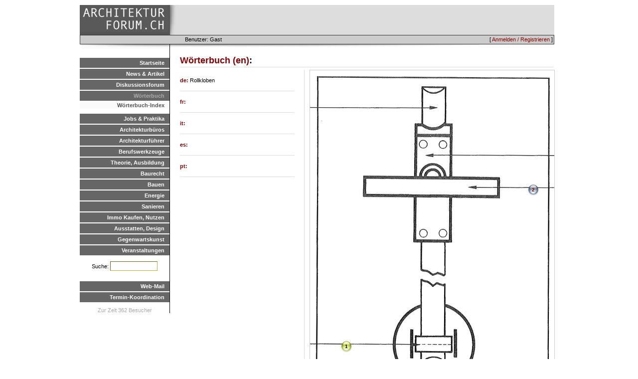

--- FILE ---
content_type: text/html; charset=UTF-8
request_url: https://arch-forum.ch/dictionary/details/en/514
body_size: 6977
content:
<HTML>
<HEAD>
  <TITLE>archforum.ch - architektur-forum.ch</TITLE>
  <link rel="stylesheet" type="text/css" href="/css/archforum/base.css" />
<link rel="stylesheet" type="text/css" href="/css/archforum/page.css" />
<link rel="stylesheet" type="text/css" href="/css/archforum/dict.css" />

  <script src="/js/base.js"></script>
<script src="/js/mootools.js"></script>
<script src="/js/mootools-more.js"></script>

  <link rel="stylesheet" type="text/css" href="/css/archforum/menu.css" />
  <link rel="stylesheet" type="text/css" href="/css/archforum/responsive.css" />
<script type="text/javascript" language="javascript" src="/localjs/responsive.js"></script>
<script type="text/javascript" language="javascript" src="/js/hammer.js"></script>
<meta name="viewport" content="width=device-width, initial-scale=1.0">
<script>
if (location.protocol != 'https:')
{
 location.href = 'https:' + window.location.href.substring(window.location.protocol.length);
}
</script>

<!-- Global site tag (gtag.js) - Google Analytics -->
<script async src="https://www.googletagmanager.com/gtag/js?id=G-DVT2BH1MDF"></script>
<script>
  window.dataLayer = window.dataLayer || [];
  function gtag(){dataLayer.push(arguments);}
  gtag('js', new Date());

  gtag('config', 'G-DVT2BH1MDF');
</script>


</HEAD>
<BODY>

<DIV id="container">
   <DIV id="wrap">
      <DIV id="logobar">
         <DIV id=menuicon></div>
         <DIV id=logo><A href=/></A></DIV>
         <DIV id=advertising>
              <DIV class=topadempty>

</DIV>
              <DIV class=topadempty>

</DIV>
              <DIV class=topadempty>

</DIV> <!-- imm: replace mod1 with adserv -->
          </DIV>
      </DIV>
      <DIV id="topmenu">
           
           <DIV id="loginmenu">[ <A href=/de/user/login>Anmelden / Registrieren</A> ]</DIV>
           <DIV id="userinfo">Benutzer: Gast</DIV>
      </DIV>

      <DIV id="menubar">
         <UL class=level_1><LI class=inactive><A href=/de/>Startseite</A><LI class=inactive><A href=/de/news/show>News & Artikel</A><LI class=inactive><A href=/de/forum/>Diskussionsforum</A><LI class=active><A href=/de/dictionary.html>Wörterbuch</A>
<UL class=level_2><LI class=active><A href=/de/dictionary/>Wörterbuch-Index</A></UL><LI class=inactive><A href=/de/jobs.html>Jobs & Praktika</A><LI class=inactive><A href=/de/verzeichnis>Architekturbüros</A><LI class=inactive><A href=/de/links/show/29>Architekturführer</A><LI class=inactive><A href=/de/tools.html>Berufswerkzeuge</A><LI class=inactive><A href=/de/theorie.html>Theorie, Ausbildung</A><LI class=inactive><A href=/de/baurecht.html>Baurecht</A><LI class=inactive><A href=/de/bauenintro.html>Bauen</A><LI class=inactive><A href=/de/energieintro.html>Energie</A><LI class=inactive><A href=/de/sanierenintro.html>Sanieren</A><LI class=inactive><A href=/de/immointro.html>Immo Kaufen, Nutzen</A><LI class=inactive><A href=/de/designintro.html>Ausstatten, Design</A><LI class=inactive><A href=/de/kunstintro.html>Gegenwartskunst</A><LI class=inactive><A href=/de/veranstaltungen.html>Veranstaltungen</A></UL>

        <DIV class=pagesearch><FORM method=POST action=/search/>Suche: 
        <INPUT type=text name=query size=10></form></DIV>


         <UL class=level_1>
             <LI class=inactive><A href="javascript:popup('http://mail.arch-forum.ch/horde',800,600);">Web-Mail</A>
             <LI class=inactive><A href="javascript:popup('http://www.doodle.ch/index.php.de',600,600,'scrollbars=yes');
">Termin-Koordination</A>
         </UL>

      <DIV class=sitestatus>
          Zur Zeit 362 Besucher
      </DIV>

      </DIV>

     <DIV id="content">
       <DIV id="contentpadding">
       <H2><A href=/dictionary/show/en/>Wörterbuch (en)</A>: </H2>
<link rel='stylesheet' media='print' href='/css/archforum/print.css'>
<DIV class=imagebar>
<DIV class=imageholder><DIV class=absholder>
<DIV class=imagetag style='left: 61; top: 542'>1</DIV>
<IMG src=/files/dict/FensterverschluesseI.jpg><OL>
<LI>
<LI><A href=/dictionary/details/en/1063>Fenster olive </A>
<DIV class=secondimagetag style='left: 436; top: 228'><A href=/dictionary/details/en/1063>2</A></DIV>
</OL>
</DIV></DIV>
<DIV class=imageholder><DIV class=absholder>
<DIV class=imagetag style='left: 283; top: 332'>1</DIV>
<IMG src=/files/dict/Fenstersims.jpg><OL>
<LI>
<LI><A href=/dictionary/details/en/472>Skirting board</A>
<DIV class=secondimagetag style='left: 11; top: 341'><A href=/dictionary/details/en/472>2</A></DIV>
<LI><A href=/dictionary/details/en/595></A>
<DIV class=secondimagetag style='left: 33; top: 336'><A href=/dictionary/details/en/595>3</A></DIV>
<LI><A href=/dictionary/details/en/596></A>
<DIV class=secondimagetag style='left: 49; top: 320'><A href=/dictionary/details/en/596>4</A></DIV>
<LI><A href=/dictionary/details/en/478>Drill-in hinge</A>
<DIV class=secondimagetag style='left: 84; top: 339'><A href=/dictionary/details/en/478>5</A></DIV>
<LI><A href=/dictionary/details/en/81>shutter closure head</A>
<DIV class=secondimagetag style='left: 105; top: 331'><A href=/dictionary/details/en/81>6</A></DIV>
<LI><A href=/dictionary/details/en/75>Window frame</A>
<DIV class=secondimagetag style='left: 122; top: 323'><A href=/dictionary/details/en/75>7</A></DIV>
<LI><A href=/dictionary/details/en/597>Window sash / Casement / Window wing</A>
<DIV class=secondimagetag style='left: 147; top: 333'><A href=/dictionary/details/en/597>8</A></DIV>
<LI><A href=/dictionary/details/en/65>ledge</A>
<DIV class=secondimagetag style='left: 171; top: 336'><A href=/dictionary/details/en/65>9</A></DIV>
<LI><A href=/dictionary/details/en/598>Window parapet / Window breast</A>
<DIV class=secondimagetag style='left: 213; top: 325'><A href=/dictionary/details/en/598>10</A></DIV>
<LI><A href=/dictionary/details/en/599>Window handle</A>
<DIV class=secondimagetag style='left: 233; top: 313'><A href=/dictionary/details/en/599>11</A></DIV>
<LI><A href=/dictionary/details/en/600></A>
<DIV class=secondimagetag style='left: 362; top: 338'><A href=/dictionary/details/en/600>12</A></DIV>
<LI><A href=/dictionary/details/en/212>Embrasure / Reveal / Soffit</A>
<DIV class=secondimagetag style='left: 397; top: 339'><A href=/dictionary/details/en/212>13</A></DIV>
</OL>
</DIV></DIV>
</DIV>
<DIV class=languagesnippet>
<STRONG><A href=/dictionary/details/de/514>de: </A></STRONG>
Rollkloben
</DIV>
<DIV class=languagesnippet>
<STRONG><A href=/dictionary/details/fr/514>fr: </A></STRONG>

</DIV>
<DIV class=languagesnippet>
<STRONG><A href=/dictionary/details/it/514>it: </A></STRONG>

</DIV>
<DIV class=languagesnippet>
<STRONG><A href=/dictionary/details/es/514>es: </A></STRONG>

</DIV>
<DIV class=languagesnippet>
<STRONG><A href=/dictionary/details/pt/514>pt: </A></STRONG>

</DIV>
<p></p>

       
      </DIV>
     </DIV>

<DIV id="footer">
</DIV>


<!-- forge mod="content" cmd="show" arg="timer" / -->
</DIV>

</DIV>

</BODY>
</HTML>